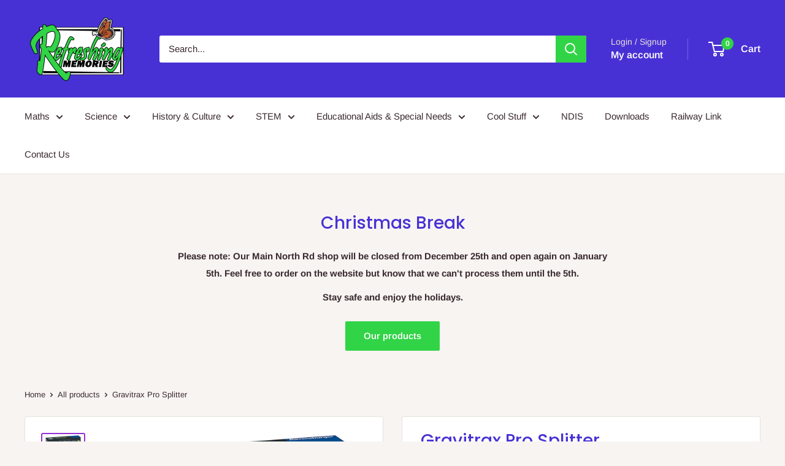

--- FILE ---
content_type: text/javascript
request_url: https://refreshingmemories.com.au/cdn/shop/t/5/assets/custom.js?v=102476495355921946141734744834
body_size: -775
content:
//# sourceMappingURL=/cdn/shop/t/5/assets/custom.js.map?v=102476495355921946141734744834
